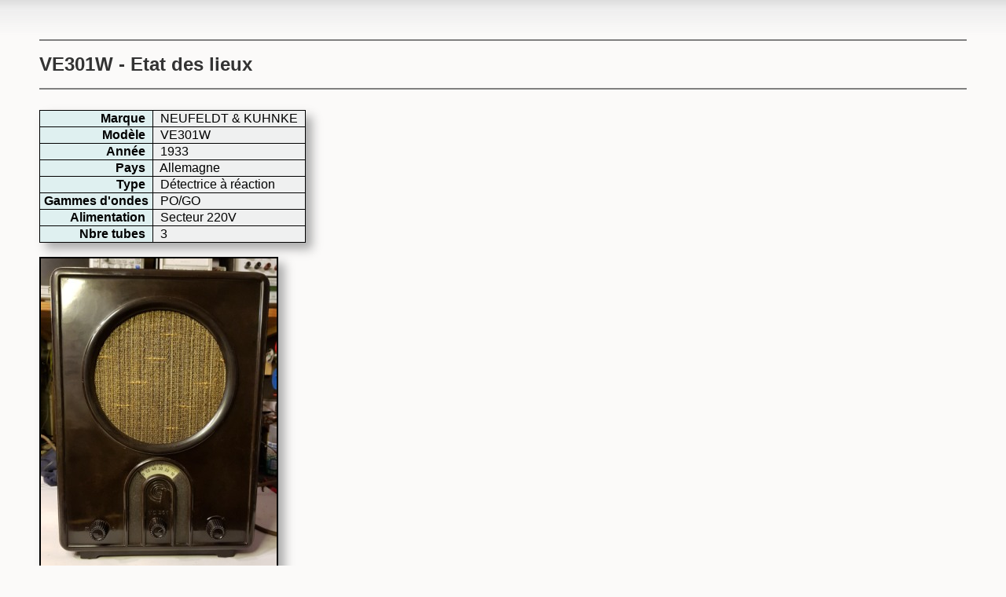

--- FILE ---
content_type: text/html
request_url: https://cfp-radio.com/restaurations/ve301w/ve301w-01.html
body_size: 5059
content:
<!DOCTYPE html>
<html lang="fr" dir="ltr" class="no-js">
<head>
<meta http-equiv="Content-Type" content="text/html;  charset=utf-8" />
<meta name="Description" CONTENT="Etat des lieux. Description du récepteur et de son état à la réception du colis. Définition de la liste des travaux à effectuer et des achats éventuels à prévoir" /> 
<meta name="Keywords" CONTENT="Etat des lieux, Neufeldt, Kuhnke, regenerative, RES164, RES904, RGN354, Volksempfanger, Volksempfanger, détectrice, réaction, secteur, 3 lampes, restauration, restoration, radio, tuberadio, tube, WW2, WWII, German, tube receiver, récepteur à lampes" /> 
<meta name="Robots" content="All" />
<meta name="Revisit-after" content="5" />
<meta name="viewport" content="width=device-width, initial-scale=1.0">
<title>VE301W - Etat des lieux</title>
<link rel="stylesheet" type="text/css" href="/cfp-new.css" />
</head>


<body>
<hr>
<h1>VE301W - Etat des lieux</h1>
<hr>
<br>

<TABLE>
	<TR >
	<TD class="ta"> <b>Marque</b>&nbsp;&nbsp;</TD>
	<TD class="tb">&nbsp;&nbsp;NEUFELDT & KUHNKE&nbsp;&nbsp;</TD>
	</TR>
	<TR >
	<TD class="ta"> <b>Mod&egrave;le</b>&nbsp;&nbsp;</TD>
	<TD class="tb">&nbsp;&nbsp;VE301W</TD>
	</TR>
    <TR >
	<TD class="ta"> <b>Ann&eacute;e&nbsp;&nbsp;</b></TD>
	<TD class="tb">&nbsp;&nbsp;1933</TD>
	</TR>
    <TR >
	<TD class="ta"> <b>Pays&nbsp;&nbsp;</b></TD>
	<TD class="tb">&nbsp;&nbsp;Allemagne</TD>
	</TR>

	<TR >
	<TD class="ta"> <b>Type&nbsp;&nbsp;</b></TD>
	<TD class="tb">&nbsp;&nbsp;Détectrice à réaction&nbsp;&nbsp;</TD>
	</TR>
	<TR >
	<TD class="ta"> <b>&nbsp;Gammes d&#39;ondes&nbsp;</b></TD>
	<TD class="tb">&nbsp;&nbsp;PO/GO</TD>
	</TR>

	<TR >
	<TD class="ta">&nbsp;&nbsp;<b>Alimentation</b>&nbsp;&nbsp;</TD>
	<TD class="tb">&nbsp;&nbsp;Secteur 220V&nbsp;&nbsp;</TD>
	</TR>
	<TR >
	<TD class="ta"> <b>Nbre tubes</b>&nbsp;&nbsp;</TD>
	<TD class="tb">&nbsp;&nbsp;3</TD>
	</TR>
</TABLE>	
<br />
<IMG src="ve301w-small.jpg" alt="ve301w-small.jpg" title="ve301w-small.jpg" /><br /><br /><br />
Une nouvelle restauration, cela ne fait pas de mal en cette période de confinement, ca change les idées. Cela faisait un bout de temps que je voulais acheter un VE301 (ou Volksempf&auml;nger). Je possèdais déja un VE301 Dyn, version plus moderne avec un HP dynamique. Le VE301w est extrêmement rudimentaire avec un HP a haute impédance, une simple triode de détection et une pentode BF. C'est un récepteur secteur à détectrice à réaction permettant de recevoir les PO et les GO.<br /><br />
Il n'est pas trop en mauvais état vu de l'extérieur à part un fêle sur le dessous. Le voici dans son jus à la sortie du carton. Faisons un tour du propriétaire...<br /><br />
Une caisse toute simple en bakélite. 3 boutons de réglages : à gauche le sélecteur de gammes, au milieu le bouton d'accord et à droite le réglage de réaction.<br /><br />
<IMG src="20210320_153424.jpg" alt="20210320_153424.jpg" title="20210320_153424.jpg" /><br /><br /><br />
L'oiseau sous le cadran n'est pas des plus sympathique mais c'est typique de cette époque en Allemagne. Le cadran est complet, pas abimé et les inscriptions sont claires.<br /><br />
<IMG src="20210320_161930.jpg" alt="20210320_161930.jpg" title="20210320_161930.jpg" /><br /><br /><br />
Sur le coté gauche, le panneau de connectique pour l'antenne. La partie gauche comporte 4 plots pour les PO, chacun relié à une prise du bobinage PO. Ce système est un compromis entre sélectivité et niveau de réception, à l'utilisateur de faire le choix. Le plot numéro 4 permet de recevoir les stations de manière puissante mais la sélectivité est mauvaise, il est difficile de faire un choix entre 2 stations proches. Le plus numéro 1 est le plus sélectif, mais le niveau de réception est beaucoup plus faible.<br /><br />
Même chose à droite mais pour la partie GO. Ici, seulement 3 plots sont utilisables (5,6 et 7) pour brancher l'antenne, parce que le quatrième plot, le plus à droite, celui qui est libellé <mark>E</mark> <i>(Pour Erde)</i> est réservé pour la prise de terre.<br /><br />
<IMG src="20210428_085833.jpg" alt="20210428_085833.jpg" title="20210428_085833.jpg" /><br /><br /><br />
A l'arrière, le poste est fermé par un carton maintenu par 4 vis, en excellent état, je pense que ce ne sont pas les vis d'origine, elles ne sont pas du tout oxydés et en cette période de restrictions, je doute que les postes soient équipés de vis de ce genre.<br /><br />
<IMG src="20210320_153536.jpg" alt="20210320_153536.jpg" title="20210320_153536.jpg" /><br /><br /><br />
Une signalétique sur le carton, nous indique les branchements à effectuer sur le transformateur pour adapter le récepteur à la tension secteur. La position maximum est 220V, donc avec les tensions secteurs actuelles qui peuvent avoisinner sans problème 235V, attendez vous à des tensions HT et filaments un peu supérieures à la normale. Est indiqué aussi ici, la position et le type des lampes utilisées. RGN354 pour la redresseuse, RES164 pour la finale et REN904 pour la détectrice. A droite on voit aussi comment brancher une antenne et la prise de terre.<br /><br />
<IMG src="20210320_153612.jpg" alt="20210320_153612.jpg" title="20210320_153612.jpg" /><br /><br /><br />
La marque du récepteur est Neufeldt &amp; Kuhnke. Cette société était spécialisée dans d'autres activités que la radio et notamment la construction de scaphandres.<br /><br />
<IMG src="scaphandre.png" alt="scaphandre.png" title="scaphandre.png" /><br /><br /><br />
Inutile de dire que cette société n'a pas eu le choix et à du participer à l'effort de guerre en mettant ses ateliers et usines à disposition du Fuhrer pour la construction du poste du peuple.<br /><br />
Voici la fiche signalétique, rivetée sur le chassis à l'arrière du poste.<br /><br />
<IMG src="20210320_153713.jpg" alt="20210320_153713.jpg" title="20210320_153713.jpg" /><br /><br /><br />
Une étiquette nous indique les conditions normales d'utilisation du poste.<br /><br />
<IMG src="20210320_153743.jpg" alt="20210320_153743.jpg" title="20210320_153743.jpg" /><br /><br />
Grosso-modo cela veut dire ca.<br />
<div class="note">A votre attention ! Cet appareil ne doit être utilisé que pour la réception radio, la lecture de disques non synchronisés et la transmission micro - haut-parleur - conformément aux dispositions énoncées dans le mode d'emploi ci-joint.</div>
Le cordon secteur est raide comme la justice, il faudra le changer et la prise secteur est foutue, même punition<br /><br />
<IMG src="20210320_153456.jpg" alt="20210320_153456.jpg" title="20210320_153456.jpg" /><br /><br /><br />
Ici l'interrupteur secteur <i>(Derrière à droite quand on est face au poste)</i>. Le cordon secteur sort juste en dessous. Il n'y a plus de passe fil, j'en mettrai un. Il faudra surement demonter l'interrupteur pour le nettoyer car les contacts seront certainement mauvais.<br /><br />
<IMG src="20210320_153802.jpg" alt="20210320_153802.jpg" title="20210320_153802.jpg" /><br /><br /><br />
La première mauvaise nouvelle est un fêle sur le dessous. Le poste est pas complètemnet cassé, mais la fêlure fait bien 8cm de long. Je reforcerai le poste par l'intérieur en collant une feuille de fibre de verre avec de la résine.<br /><br />
<IMG src="20210320_153858.jpg" alt="20210320_153858.jpg" title="20210320_153858.jpg" /><br /><br /><br />
Ouverture du poste en enlevant le carton arrière. Deuxième surprise. C'est quoi cette lampe au milieu ??? Une lampe américaine en 2V avec une résistance chutrice pour faire l'adaptation. Elle sera remplacée, soit par une lampe d'origine, soit un ersatz, mais celle-ci sera enlevée parce que l'intensité filament de est de 2A, ce qui est beaucoup trop, le pauvre transformateur à du souffrir.<br /><br />
Le HP n'est pas vraiment bien orienté non plus, je le remettrai droit. Il a certainement été démonté pour faire une intervention sur le récepteur.<br />
<div class="note">Il faut démonter le HP pour pouvoir sortir le chassis parce que le HP est devant le cadran des stations !!! </div><br />
<IMG src="20210320_154422.jpg" alt="20210320_154422.jpg" title="20210320_154422.jpg" /><br /><br /><br />
Pour le reste, la lampe de gauche est bien une RGN354<br /><br />
<IMG src="20210320_154518.jpg" alt="20210320_154518.jpg" title="20210320_154518.jpg" /><br /><br /><br />
Celle de droite, j'en ai pas la moindre idée, il n'y a aucune inscription. Je sais juste que les filaments sont OK. La RGN donne 25mA au lampemètre sous 150V, ce qui est très bien, elle est en bon état. La REN904 <i>(enfin je suppose que c'est une REN904)</i>, donne seulement 1mA, c'est un peu mou.... J'ai 1A intensité sur le filament, comme pour une REN904, c'est peut-être une vraie REN904, nous verrons.<br /><br />
Entre les 2 lampes de droites, haut perché, se trouve le transformateur BF. IL faudra attendre de démonter le chassis pour connaitre son état, espèrons qu'il ne soit pas coupé...<br /><br />
<IMG src="20210320_154442.jpg" alt="20210320_154442.jpg" title="20210320_154442.jpg" /><br /><br /><br />
J'enlève les lampes et je les mets de coté. C'est plus prudent pour démonter le chassis.<br /><br />
Le chassis est sale et légèrement oxydé, mais rien de dramatique. Je vais le démonter.<br /><br />
<IMG src="20210309_205054.jpg" alt="20210309_205054.jpg" title="20210309_205054.jpg" /><br /><br /><br />
Un truc se trimbale à l'intérieur, une pièce cassée ou un composant nous verrons, ca n'a pas l'air d'être bien gros. Une quantité non négligeable de poussière granuleuse sort du poste, peut-être des restes de résine de composants en surchauffe ou des restes de l'intérieur des condensateurs de filtrage...<br /><br />
<IMG src="20210320_154553.jpg" alt="20210320_154553.jpg" title="20210320_154553.jpg" /><br /><br /><br />
Pour démonter le chassis, il faut d'abord dessouder et démonter le HP qui tient normalement avec 6 vis, ici j'en ai que 3 !!!<br /><br />
Le HP est en bon état.<br /><br />
<IMG src="20210320_171406.jpg" alt="20210320_171406.jpg" title="20210320_171406.jpg" /><br /><br /><br />
<IMG src="20210320_171435.jpg" alt="20210320_171435.jpg" title="20210320_171435.jpg" /><br /><br /><br />
<IMG src="20210320_171448.jpg" alt="20210320_171448.jpg" title="20210320_171448.jpg" /><br /><br /><br />
Le bobinage n'est pas coupé, il fait dans les 2K de résistance c'est sa valeur normale. <br /><br />
<IMG src="20210320_173340.jpg" alt="20210320_173340.jpg" title="20210320_173340.jpg" /><br /><br /><br />

Il y a un manque du coté du passage de la vis de fixation du chassis. Vraisemblablement le soucis a eu lieu pendant le transport je pense, parce que les photos d'origine ne montrent pas de problème. Le poste étaient particulièrement bien emballé, mais comme toujours, le chassis est relativement lourd par rapport à la caisse et un choc sur le carton peut mettre une grosse contrainte sur la caisse en bakélite et étant donné sa rigidité, elle casse inévitablement. Le transport de poste en bakélite est toujours risqué. En fait, il faudrait démonter le chassis et le mettre séparément de la caisse <i>(ou du moins le désolidariser de la caisse)</i>. Les morceaux qui manquent ont été retrouvé dans la caisse, c'était ca le bruit que j'avais quand je bougeais le poste.<br /><br />
<IMG src="20210320_163353.jpg" alt="20210320_163353.jpg" title="20210320_163353.jpg" /><br /><br /><br />
On voit la fêlure coté intérieur.<br /><br />
<IMG src="20210320_163412.jpg" alt="20210320_163412.jpg" title="20210320_163412.jpg" /><br /><br /><br />
Etat déplorable du cordon secteur. La petite plaque en balélite est le support de fusible.<br /><br />
Comme je l'avais prévu l'interrupteur fonctionne très mal, en position fermé j'ai une résistance qui n'arrête pas de varier entre 20 et 60 ohms. Il faudra le nettoyer.<br /><br />
<IMG src="20210320_175841.jpg" alt="20210320_175841.jpg" title="20210320_175841.jpg" /><br /><br /><br />
Un joli fusible estampillé VE301. L'étiquette est dans le tube en verre. Très classe.<br /><br />
<IMG src="20210320_181029.jpg" alt="20210320_181029.jpg" title="20210320_181029.jpg" /><br /><br /><br />
Mais malheureusement, ce fusible de 500ma est claqué. Ce qui n'est vraiment pas bon signe...<br /><br />
<IMG src="20210320_181149.jpg" alt="20210320_181149.jpg" title="20210320_181149.jpg" /><br /><br /><br />
Après une brêve inspection, le secondaire HT du transformateur est coupé !!! Transformateur à refaire ou à remplacer. Dommage, c'est le genre de partie la plus pénible.<br /><br />
Bloc de condensateur à refaire. Ici, pas de surprise, il est boursoufflé comme dans la plupart des cas. C'est sur que si le poste à été branché avec un bloc de condensateur dans cet état, ca n'a pas du bien se passer. !!! On voit aussi des condensateurs additionnels qui ont été rajoutés pour de la maintenance, cela pour éviter de démonter le gros bloc de condensateur.<br /><br />
<IMG src="20210322_174053.jpg" alt="20210322_174053.jpg" title="20210322_174053.jpg" /><br /><br /><br />
<IMG src="20210322_174106.jpg" alt="20210322_174106.jpg" title="20210322_174106.jpg" /><br /><br /><br />
On peut établir la liste des travaux.<br /><br />
Compte tenu des faits suivants :
<ul>
<li>pour démonter le bloc de condensateur, il faut démonter le bobinage antenne/accord/réaction, parce qu'un des plots de fixation du gros bloc de condensateur est sous ce bobinage.</li>
<li>pour démonter le bloc de condensateur il faut déssouder une bonne partie des composants.</li>
<li>le transformateur secteur est foutu</li>
</ul>
Je décide de tout démonter. Cela me permettra de remettre le chassis au propre et de le repeindre.<br /><br />
Pour les travaux :<br />
<ul>
<li>tout décabler et tout démonter</li>
<li>vérifier les CV, le transformateur BF</li>
<li>vérifier les bobinages antenne et réaction</li>
<li>vérifier les condensateurs et résistances</li>
<li>nettoyer et repeindre le chassis</li>
<li>renover bloc de condensateur principal</li>
<li>remonter les éléments</li>
<li>recabler le poste</li>
<li>changer cable secteur et fusible</li>
<li>fabriquer des ersatz</li>
<li>tester le récepteur</li>
</ul>
<A HREF="ve301w-02.html" class="lien1"><h4>Remise en état du chassis</h4></a>

</body>
</html>

--- FILE ---
content_type: text/css
request_url: https://cfp-radio.com/cfp-new.css
body_size: 2837
content:
/*
	STYLE POUR PORTABLES ET TABLETTES
*/
@media (max-width: 1080px) {
	* {
		box-sizing: border-box;
	}
	
	/* passer body (et tous les éléments de largeur fixe) en largeur automatique */

	body {
		color:#333;
		background:#fbfaf9 url(/arduino/images/page-gradient.png) top left repeat-x;
		font-family:Arial, sans-serif;
		margin: 40px;
		padding: 0;
	}
	.hide_on_phone {
		display:none;
	}
	
	/* fixer une largeur maximale de 100% aux éléments potentiellement problématiques */

	img,
	table,
	td,
	blockquote,
	code,
	pre,
	textarea,
	input,
	iframe,
	object,
	embed,
	video {
		max-width: 100%;
	}
	
	/* conserver le ratio des images */

	img {
		height: auto;
		border:2px solid #000000;
		box-shadow: 8px 8px 12px #aaa;
	}
	
	/* gestion des mots longs */

	textarea,
	table,
	td,
	th,
	code,
	pre,
	samp {
		-webkit-hyphens: auto; /* césure propre */
		-moz-hyphens: auto;
		hyphens: auto;
		word-wrap: break-word; /* passage à la ligne forcé */
	}

	
	code,
	pre,
	samp {
		white-space: pre-wrap; /* passage à la ligne spécifique pour les éléments à châsse fixe */
	}
	
	/* Passer à une seule colonne (à appliquer aux éléments multi-colonnes) */

	.element1,
	.element2 {
		float: none;
		width: auto;
	}
	
	/* masquer les éléments superflus */

	.hide_mobile {
		display: none !important;
	}

	pre
	{
	  background-color: #505050;
	  border:1px solid #000000;
	  font-family: Courier,monospace;
	  color: #00F000;
	  box-shadow: 8px 8px 12px #aaa;	  
	  white-space: pre;
	  overflow: scroll;
	}

	/* Trait de separation 8 pixel depaisseur et noir */
	hr { 
		background-color: #808080; 
		border: 0px; 
		height: 8px; 
	}
	#menu ul {
	 padding:0;
	 margin:0;
	 list-style-type:none;
	 }
	#menu li {
	 border:1px solid #000000;
	 margin-right:1px;
	 float:left;
	 /*
	 display:inline;
	 */
	 border-left: 3px solid #888888;
	 font-size:10pt;
	}
	#menu ul li a {
	 padding-left:4px;
	 padding-right:4px;
	 float: left;
	 /*
	 display:inline;
	 */
	 line-height:20px; /*hauteur de l'image de fond*/
	 background:black url(/arduino/images/noir-1.png) repeat-x;
	 color:#FFFFFF;
	 text-decoration:none;
	 text-align:center;
	 font-size: 1em;
	}

	#menu ul li a:hover {
	 background:black url(images/noir-2.png) repeat-x;
	 color:white;
	 } 
	
	.mypre
	{
	max-width: 100%;
	-moz-hyphens: auto;
	hyphens: auto;
	word-wrap: break-word; /* passage à la ligne forcé */
	background-color: #505050;
	border:1px solid #000000;
	padding-top: 8px;
	padding-right: 8px;
	padding-bottom: 8px;
	padding-left: 8px;
	margin-top: 16px;
	margin-right: 0px;
	margin-bottom: 16px;
	margin-left: 0px;
	font-family: Courier,monospace;
	font-size: 0.8em;
	color: #00F000;
	box-shadow: 8px 8px 12px #aaa;	  
	white-space: pre;
	overflow: scroll;
	}
	a {
		text-decoration: underline;
		color: #0a0;
		font-size:0.8em;
	}
/*
	FIN STYLE PORTABLE ET TABLETTE
*/
}



/*
  STYLE POUR GRAND ECRAN
*/
@media (min-width: 1081px) {
	* {
		box-sizing: border-box;
	}
	
	/* passer body (et tous les éléments de largeur fixe) en largeur automatique */

	body {
		color:#333;
		background:#fbfaf9 url(/arduino/images/page-gradient.png) top left repeat-x;
		font-family:Arial, sans-serif;
		margin: 50px;
		padding: 0;
	}
	.hide_on_computer {
		display:none;
	}
#menu ul {
 padding:0;
 margin:0;
 list-style-type:none;
 
 }
#menu li {
 border:1px solid #000000;
 float:left; /*pour IE*/
 border-left:1px solid #444444;
}
#menu ul li a {

 display:block;
 float:left;   
 width:150px;
 line-height:30px; /*hauteur de l'image de fond*/
 background:black url(/arduino/images/noir-1.png) repeat-x;
 color:#FFFFFF;
 text-decoration:none;
 text-align:center;
}

#menu ul li a:hover {
 background:black url(images/noir-2.png) repeat-x;
 color:white;
 } 

	
	/* fixer une largeur maximale de 100% aux éléments potentiellement problématiques */

	img,
	table,
	td,
	blockquote,
	code,
	pre,
	textarea,
	input,
	iframe,
	object,
	embed,
	video {
		max-width: 100%;
	}
	
	/* conserver le ratio des images */
	img {
		height: auto;
		border:2px solid #000000;
		box-shadow: 8px 8px 12px #aaa;
	}
	
	/* gestion des mots longs */

	textarea,
	table,
	td,
	th,
	code,
	pre,
	samp {
		-webkit-hyphens: auto; /* césure propre */
		-moz-hyphens: auto;
		hyphens: auto;
		word-wrap: break-word; /* passage à la ligne forcé */
	}
	
	code,
	pre,
	samp {
		white-space: pre-wrap; /* passage à la ligne spécifique pour les éléments à châsse fixe */
	}
	
	/* Passer à une seule colonne (à appliquer aux éléments multi-colonnes) */

	.element1,
	.element2 {
		float: none;
		width: auto;
	}
	
	/* masquer les éléments superflus */

	.hide_mobile {
		display: none !important;
	}
	
	pre
	{
	  background-color: #505050;
	  border:1px solid #000000;
	  padding-top: 8px;
	  padding-right: 8px;
	  padding-bottom: 8px;
	  padding-left: 8px;
	  margin-top: 16px;
	  margin-right: 32px;
	  margin-bottom: 16px;
	  margin-left: 32px;
	  font-family: Courier,monospace;
	  color: #00F000;
	  box-shadow: 8px 8px 12px #aaa;	  
	  white-space: pre;
	  overflow: auto;
	}
	/* Trait de separation 8 pixel depaisseur et noir */
	hr { 
		background-color: #808080; 
		border: 0px; 
		height: 2px; 
	}

	.mypre
	{
	max-width: 100%;
	-moz-hyphens: auto;
	hyphens: auto;
		word-wrap: break-word; /* passage à la ligne forcé */
	background-color: #505050;
	border:1px solid #000000;
	padding-top: 8px;
	padding-right: 8px;
	padding-bottom: 8px;
	padding-left: 8px;
	margin-top: 16px;
	margin-right: 0px;
	margin-bottom: 16px;
	margin-left: 0px;
	font-family: Courier,monospace;
	color: #00F000;
	box-shadow: 8px 8px 12px #aaa;	  
	white-space: pre;
	overflow: auto;
	}
/*
	FIN STYLE GRAND ECRAN
*/
}

/*
   ELEMENTS GLOBAUX
   NE DEPENDANT PAS DE LA TAILLE DE L'ECRAN
*/
nav ul {
  margin: 0px;
  padding:0px;
  overflow: hidden;
 }
 
nav li {
  list-style-type: none;
  float: left;
}
nav li:hover a{
	padding: 13px 14px 18px;
}
nav {
	width: 100%;
	background-color: #424558;
}
nav a {
	display: inline-block;
	text-decoration: none;
	padding: 18px 14px;
	color: #FFF;
	font-size: 1em;
}
.menu-element1:hover {
	border-top: 5px solid #e44d26;
	background-color: RGBa(228, 77, 38, 0.15);
}
.menu-element2:hover {
	border-top: 5px solid #0070ff;
	background-color: RGBa(000, 112, 255, 0.25);
}
.menu-element3:hover {
	border-top: 5px solid #f1dc4f;
	background-color: RGBa(241, 111, 79, 0.15);
}



.attention 
{
  /*background-color: #E5F5F5;*/
  background-color: #EDAF40;
  border:1px solid #000000;
  border-image-source: none;
  border-image-slice: 100% 100% 100% 100%;
  border-image-width: 1 1 1 1;
  border-image-outset: 0 0 0 0;
  border-image-repeat: stretch stretch;
  padding-top: 8px;
  padding-right: 8px;
  padding-bottom: 8px;
  padding-left: 8px;
  max-width: 100%;
  margin-top: 16px;
  margin-bottom: 16px;
  font-family: Arial;
  color: #000000;
  box-shadow: 8px 8px 12px #aaa;
  white-space: pre-wrap;
  word-wrap: break-word;
 
}

.attention2
{
  /*background-color: #E5F5F5;*/
  background-color: #EDAF40;
  border:1px solid #000000;
  border-image-source: none;
  border-image-slice: 100% 100% 100% 100%;
  border-image-width: 1 1 1 1;
  border-image-outset: 0 0 0 0;
  border-image-repeat: stretch stretch;
  padding-top: 8px;
  padding-right: 8px;
  padding-bottom: 8px;
  padding-left: 8px;
  max-width: 100%;
  margin-top: 16px;
  margin-bottom: 16px;
  font-family:Arial, sans-serif;
  color: #000000;
  box-shadow: 8px 8px 12px #aaa;
  white-space: pre-wrap;
  word-wrap: break-word;
 
}



.note
{
  background-color: #DAF6C4;
  border:1px solid #000000;
  border-image-source: none;
  border-image-slice: 100% 100% 100% 100%;
  border-image-width: 1 1 1 1;
  border-image-outset: 0 0 0 0;
  border-image-repeat: stretch stretch;
  padding-top: 8px;
  padding-right: 8px;
  padding-bottom: 8px;
  padding-left: 8px;
  max-width: 100%;
  margin-top: 16px;
  margin-bottom: 16px;
  color: #000000;
  box-shadow: 8px 8px 12px #aaa;
  white-space: pre-wrap;
  word-wrap: break-word;
 
}

/* Format apr defaut des tableaux */
table {
	border-collapse: collapse;
	box-shadow: 8px 8px 12px #aaa;
}

/* Redefinition de center */
.center {
	text-align: center;
}

/* redefinition de center pour un tableau */
.center table { 
	margin-left: auto; 
	margin-right: auto; 
	text-align: left;
}

/* redefinition de center pour une ligne header */
.center th { 
	text-align: center !important; 
}

/* Cellules et lignes de tableaux par defaut */
td, th { 
	border: 1px solid #000000; 
	vertical-align: baseline;
}

/* fonte Header 1 */
h1 {
	font-size: 150%;
}

/* fonte Header 2 */
h2 {
	font-size: 125%;
}
h3 {
	font-size: 100%;

}

h4 {
	margin:0;
	padding:4px;
	font-size: 1.2em;
	color: #626262;
	box-sizing: inherit;
	word-wrap: break-word;
	font-family: Arial,sans-serif;
}

.lien1 {
	color: #008cba;
}
h4:hover {
	background-color: RGBa(000, 112, 192, 0.15);
	width:   max-content;
}

/* Format des paragraphes */
.p {
	text-align: left;
}

/* Texte dans cellule fond bleu tres clair */
.ta {
	background-color: #DFF0F0;  
	color: #000000; 
	vertical-align: middle;
	text-align:right;
}
.tamc {
	background-color: #DFF0F0;  
	color: #000000; 
	vertical-align: middle;
	text-align:center; 
	padding-left: 10px; 
	padding-right: 10px; 
	margin-bottom:0px; 
}
fieldset {
	border:1px solid #000000;
	box-shadow: 8px 8px 12px #aaa;
	padding-left: 30px;
	padding-right: 30px;
}

legend {
	background:#F0F0F0;
	border:1px solid #000000;
	padding-left: 10px;
	padding-right: 10px;
	font-size:130%;
}

/* Texte dans cellule fond gris clair */
.tb {
	background-color: #EFF0F0;  
	color: #000000; 
	vertical-align: middle
	text-align: left;
}

/* Texte dans cellule fond gris clair avec marge de chaque cote */
.tbm {background-color: #EFF0F0;  color: #000000; vertical-align: middle; padding-left: 10px; padding-right: 10px; margin-bottom:0px }
.tbmb {background-color: #EFF0F0;  color: #000000; vertical-align: middle; padding-left: 10px; padding-right: 10px; margin-bottom:0px; font-size: 9pt }

.tbmc {background-color: #EFF0F0;  color: #000000; vertical-align: middle; text-align:center; padding-left: 10px; padding-right: 10px; margin-bottom:0px; }
.orga1 {border: 0px solid #000000; background-color: #EFF0F0;  color: #000000; vertical-align: middle; padding-left: 10px; padding-right: 10px; margin-bottom:0px; font-size: 9pt }
.orga2 {border: 0px solid #000000; background-color: #C9FFCA;  color: #000000; vertical-align: middle; padding-left: 10px; padding-right: 10px; margin-bottom:0px; font-size: 9pt }
.orga3 {border: 0px solid #000000; background-color: #EDFF9D; color: #000000; vertical-align: middle; padding: 10px;  margin-bottom:0px; font-size: 9pt }
.orga4 {border: 0px solid #000000; background-color: #666666; height: 2px}
/* Texte dans cellule pour les entete th par exemple) en fond violet texte centre */
.tc {background-color: #F2E379; color: #000000; text-align: center; font-size:130%;padding-right: 10px; padding-left:10px;}
.tc2 {background-color: #F2E379; color: #000000; text-align: left; padding-right: 10px; padding-left:10px;}
.tch {background-color: #F2E379; color: #000000; text-align: center;}
.tchr {background-color: #F2E379; color: #000000; text-align: right;font-weight: bold;padding-left:4px;padding-right:4px;}
.tchl{background-color: #F2E379; color: #000000; text-align: left;font-weight: bold;padding-left:4px;padding-right:4px;}
.tcb {background-color: #CCCCFF; color: #000000; padding: 8px;	font-family: verdana ; 	font-size: 9pt }


.td {background-color: #cccccc; text-align: right; 	color: #000000; }

.te 
{
	background-color: #FFFFFF; 
	color: #000000; 
	text-align: center; 
	text-decoration: none;
	padding-left:4px;
	padding-right:4px;
}
.te:hover {
	background-color: RGBa(000, 142, 222, 0.25);
}
.te a {
	text-decoration:none;
	color: #000;
	font-size: 1.1em;
}
/*
.te a:hover {
	border-top: 5px solid #0070bb;
	background-color: RGBa(000, 112, 192, 0.15);
}
*/
 
.tl {
	background-color: #FFFFFF; 
	color: #000000; 
	text-align: center;
	font-family: verdana ; 
	font-size: 9pt;
}

.tligne1 {
	background-color: #FFFFFF; 
	color: #000000; 
	vertical-align: middle; 
	padding-left: 10px; 
	padding-right: 10px; 
	margin-bottom:0px;
}
.tligne2 {
	background-color: #E0E0E0; 
	color: #000000; 
	vertical-align: middle; 
	padding-left: 10px; 
	padding-right: 10px; 
	margin-bottom:0px;
}

/* Pour texte dans une cellule avec de la marge de chaque cote */
.tf {
	background-color: #FFFFFF; 
	color: #000000; 
	vertical-align: middle; 
	padding-left: 10px; 
	padding-right: 10px; 
	margin-bottom:0px;
}

/* Pour afficher une image dans une cellule sans marge autour */
.ti {
	background-color: #FFFFFF; 
	color: #000000; 
	vertical-align: middle; 
	padding: 0px; 
}

/* Pour afficher une image dans une cellule sans marge autour */
.tdmenu {
	background-color: #000000; 
	color: #FFFFFF; 
	vertical-align: middle; 
	padding: 0px; 
	margin: 0px;
	font-family: verdana ;
	font-size: 9pt;
	text-decoration: none;
	border: 0px
}


/* Pour afficher une cellule sans bordure en le centrant en hauteur sans changement couleur de fond */
.tg { 
	border: 0px solid #000000; 
	vertical-align: middle;
	padding-left: 10px; 
	padding-right: 10px; 
	margin-bottom:0px;
}
.tn {
	vertical-align: middle;
	padding-left: 10px; 
	padding-right: 10px; 
	margin-bottom:0px;
	border: 0px
	}
mark {
  background-color: #E0E0E0;
  color: #00D000;
  /*font-weight: bold;*/
  padding-top: 1px; 
  padding-bottom: 1px; 
  padding-left: 3px; 
  padding-right: 3px; 
  box-shadow: 2px 2px 3px #aaa;
  border:1px solid #A0A0A0;
}
.ico  {
		border:0px solid #000000;
}
